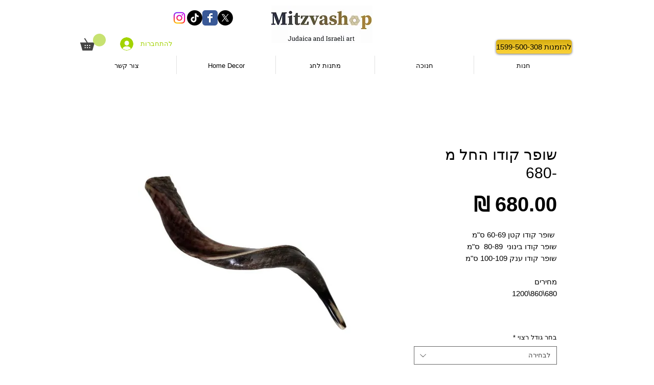

--- FILE ---
content_type: text/html; charset=utf-8
request_url: https://www.google.com/recaptcha/api2/aframe
body_size: 269
content:
<!DOCTYPE HTML><html><head><meta http-equiv="content-type" content="text/html; charset=UTF-8"></head><body><script nonce="MMqEX58LWErjPRCWyRtRIQ">/** Anti-fraud and anti-abuse applications only. See google.com/recaptcha */ try{var clients={'sodar':'https://pagead2.googlesyndication.com/pagead/sodar?'};window.addEventListener("message",function(a){try{if(a.source===window.parent){var b=JSON.parse(a.data);var c=clients[b['id']];if(c){var d=document.createElement('img');d.src=c+b['params']+'&rc='+(localStorage.getItem("rc::a")?sessionStorage.getItem("rc::b"):"");window.document.body.appendChild(d);sessionStorage.setItem("rc::e",parseInt(sessionStorage.getItem("rc::e")||0)+1);localStorage.setItem("rc::h",'1768804807752');}}}catch(b){}});window.parent.postMessage("_grecaptcha_ready", "*");}catch(b){}</script></body></html>